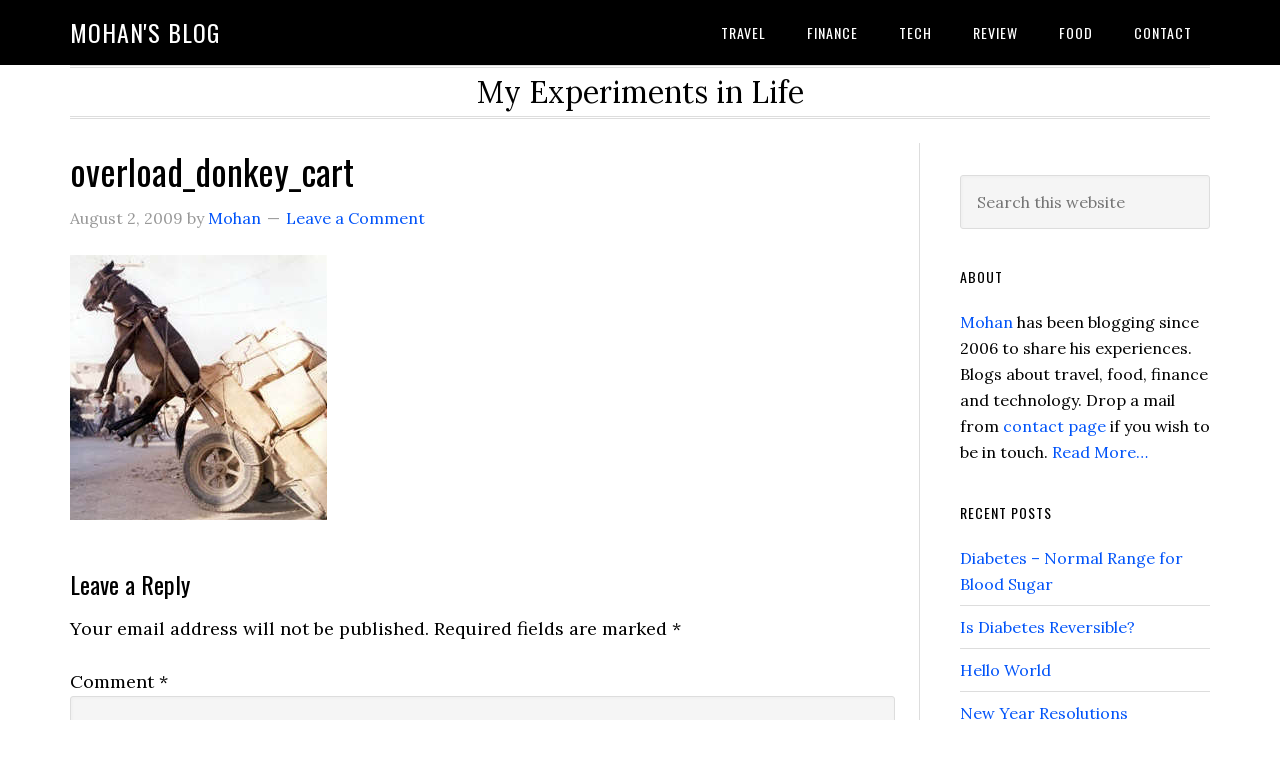

--- FILE ---
content_type: text/html; charset=UTF-8
request_url: https://www.mohanbn.com/eamcet-counselling/overload_donkey_cart/
body_size: 10650
content:
<!DOCTYPE html>
<html lang="en-US">
<head >
<meta charset="UTF-8" />
<meta name="viewport" content="width=device-width, initial-scale=1" />
<title>overload_donkey_cart &#8211; Mohan&#039;s blog</title>
<meta name='robots' content='max-image-preview:large' />
	<style>img:is([sizes="auto" i], [sizes^="auto," i]) { contain-intrinsic-size: 3000px 1500px }</style>
	<link rel='dns-prefetch' href='//fonts.googleapis.com' />
<link rel="alternate" type="application/rss+xml" title="Mohan&#039;s blog &raquo; Feed" href="https://www.mohanbn.com/feed/" />
<link rel="alternate" type="application/rss+xml" title="Mohan&#039;s blog &raquo; Comments Feed" href="https://www.mohanbn.com/comments/feed/" />
<link rel="alternate" type="application/rss+xml" title="Mohan&#039;s blog &raquo; overload_donkey_cart Comments Feed" href="https://www.mohanbn.com/eamcet-counselling/overload_donkey_cart/feed/" />
<link rel="canonical" href="https://www.mohanbn.com/eamcet-counselling/overload_donkey_cart/" />
<!-- Genesis Open Graph -->
<meta property="og:title" content="overload_donkey_cart &#8211; Mohan&#039;s blog" />
<meta property="og:type" content="article" />
<meta property="og:url" content="https://www.mohanbn.com/eamcet-counselling/overload_donkey_cart/" />
<meta property="og:image" content="https://www.mohanbn.com/wp-content/uploads/2009/08/overload_donkey_cart.jpg" />
<meta property="og:image:width" content="257" />
<meta property="og:image:height" content="265" />
<script type="text/javascript">
/* <![CDATA[ */
window._wpemojiSettings = {"baseUrl":"https:\/\/s.w.org\/images\/core\/emoji\/16.0.1\/72x72\/","ext":".png","svgUrl":"https:\/\/s.w.org\/images\/core\/emoji\/16.0.1\/svg\/","svgExt":".svg","source":{"concatemoji":"https:\/\/www.mohanbn.com\/wp-includes\/js\/wp-emoji-release.min.js?ver=6.8.3"}};
/*! This file is auto-generated */
!function(s,n){var o,i,e;function c(e){try{var t={supportTests:e,timestamp:(new Date).valueOf()};sessionStorage.setItem(o,JSON.stringify(t))}catch(e){}}function p(e,t,n){e.clearRect(0,0,e.canvas.width,e.canvas.height),e.fillText(t,0,0);var t=new Uint32Array(e.getImageData(0,0,e.canvas.width,e.canvas.height).data),a=(e.clearRect(0,0,e.canvas.width,e.canvas.height),e.fillText(n,0,0),new Uint32Array(e.getImageData(0,0,e.canvas.width,e.canvas.height).data));return t.every(function(e,t){return e===a[t]})}function u(e,t){e.clearRect(0,0,e.canvas.width,e.canvas.height),e.fillText(t,0,0);for(var n=e.getImageData(16,16,1,1),a=0;a<n.data.length;a++)if(0!==n.data[a])return!1;return!0}function f(e,t,n,a){switch(t){case"flag":return n(e,"\ud83c\udff3\ufe0f\u200d\u26a7\ufe0f","\ud83c\udff3\ufe0f\u200b\u26a7\ufe0f")?!1:!n(e,"\ud83c\udde8\ud83c\uddf6","\ud83c\udde8\u200b\ud83c\uddf6")&&!n(e,"\ud83c\udff4\udb40\udc67\udb40\udc62\udb40\udc65\udb40\udc6e\udb40\udc67\udb40\udc7f","\ud83c\udff4\u200b\udb40\udc67\u200b\udb40\udc62\u200b\udb40\udc65\u200b\udb40\udc6e\u200b\udb40\udc67\u200b\udb40\udc7f");case"emoji":return!a(e,"\ud83e\udedf")}return!1}function g(e,t,n,a){var r="undefined"!=typeof WorkerGlobalScope&&self instanceof WorkerGlobalScope?new OffscreenCanvas(300,150):s.createElement("canvas"),o=r.getContext("2d",{willReadFrequently:!0}),i=(o.textBaseline="top",o.font="600 32px Arial",{});return e.forEach(function(e){i[e]=t(o,e,n,a)}),i}function t(e){var t=s.createElement("script");t.src=e,t.defer=!0,s.head.appendChild(t)}"undefined"!=typeof Promise&&(o="wpEmojiSettingsSupports",i=["flag","emoji"],n.supports={everything:!0,everythingExceptFlag:!0},e=new Promise(function(e){s.addEventListener("DOMContentLoaded",e,{once:!0})}),new Promise(function(t){var n=function(){try{var e=JSON.parse(sessionStorage.getItem(o));if("object"==typeof e&&"number"==typeof e.timestamp&&(new Date).valueOf()<e.timestamp+604800&&"object"==typeof e.supportTests)return e.supportTests}catch(e){}return null}();if(!n){if("undefined"!=typeof Worker&&"undefined"!=typeof OffscreenCanvas&&"undefined"!=typeof URL&&URL.createObjectURL&&"undefined"!=typeof Blob)try{var e="postMessage("+g.toString()+"("+[JSON.stringify(i),f.toString(),p.toString(),u.toString()].join(",")+"));",a=new Blob([e],{type:"text/javascript"}),r=new Worker(URL.createObjectURL(a),{name:"wpTestEmojiSupports"});return void(r.onmessage=function(e){c(n=e.data),r.terminate(),t(n)})}catch(e){}c(n=g(i,f,p,u))}t(n)}).then(function(e){for(var t in e)n.supports[t]=e[t],n.supports.everything=n.supports.everything&&n.supports[t],"flag"!==t&&(n.supports.everythingExceptFlag=n.supports.everythingExceptFlag&&n.supports[t]);n.supports.everythingExceptFlag=n.supports.everythingExceptFlag&&!n.supports.flag,n.DOMReady=!1,n.readyCallback=function(){n.DOMReady=!0}}).then(function(){return e}).then(function(){var e;n.supports.everything||(n.readyCallback(),(e=n.source||{}).concatemoji?t(e.concatemoji):e.wpemoji&&e.twemoji&&(t(e.twemoji),t(e.wpemoji)))}))}((window,document),window._wpemojiSettings);
/* ]]> */
</script>
<link rel='stylesheet' id='eleven40-pro-css' href='https://www.mohanbn.com/wp-content/themes/eleven40-pro-v2.2.3/style.css?ver=2.2.3' type='text/css' media='all' />
<style id='wp-emoji-styles-inline-css' type='text/css'>

	img.wp-smiley, img.emoji {
		display: inline !important;
		border: none !important;
		box-shadow: none !important;
		height: 1em !important;
		width: 1em !important;
		margin: 0 0.07em !important;
		vertical-align: -0.1em !important;
		background: none !important;
		padding: 0 !important;
	}
</style>
<link rel='stylesheet' id='wp-block-library-css' href='https://www.mohanbn.com/wp-includes/css/dist/block-library/style.min.css?ver=6.8.3' type='text/css' media='all' />
<style id='classic-theme-styles-inline-css' type='text/css'>
/*! This file is auto-generated */
.wp-block-button__link{color:#fff;background-color:#32373c;border-radius:9999px;box-shadow:none;text-decoration:none;padding:calc(.667em + 2px) calc(1.333em + 2px);font-size:1.125em}.wp-block-file__button{background:#32373c;color:#fff;text-decoration:none}
</style>
<style id='global-styles-inline-css' type='text/css'>
:root{--wp--preset--aspect-ratio--square: 1;--wp--preset--aspect-ratio--4-3: 4/3;--wp--preset--aspect-ratio--3-4: 3/4;--wp--preset--aspect-ratio--3-2: 3/2;--wp--preset--aspect-ratio--2-3: 2/3;--wp--preset--aspect-ratio--16-9: 16/9;--wp--preset--aspect-ratio--9-16: 9/16;--wp--preset--color--black: #000000;--wp--preset--color--cyan-bluish-gray: #abb8c3;--wp--preset--color--white: #ffffff;--wp--preset--color--pale-pink: #f78da7;--wp--preset--color--vivid-red: #cf2e2e;--wp--preset--color--luminous-vivid-orange: #ff6900;--wp--preset--color--luminous-vivid-amber: #fcb900;--wp--preset--color--light-green-cyan: #7bdcb5;--wp--preset--color--vivid-green-cyan: #00d084;--wp--preset--color--pale-cyan-blue: #8ed1fc;--wp--preset--color--vivid-cyan-blue: #0693e3;--wp--preset--color--vivid-purple: #9b51e0;--wp--preset--gradient--vivid-cyan-blue-to-vivid-purple: linear-gradient(135deg,rgba(6,147,227,1) 0%,rgb(155,81,224) 100%);--wp--preset--gradient--light-green-cyan-to-vivid-green-cyan: linear-gradient(135deg,rgb(122,220,180) 0%,rgb(0,208,130) 100%);--wp--preset--gradient--luminous-vivid-amber-to-luminous-vivid-orange: linear-gradient(135deg,rgba(252,185,0,1) 0%,rgba(255,105,0,1) 100%);--wp--preset--gradient--luminous-vivid-orange-to-vivid-red: linear-gradient(135deg,rgba(255,105,0,1) 0%,rgb(207,46,46) 100%);--wp--preset--gradient--very-light-gray-to-cyan-bluish-gray: linear-gradient(135deg,rgb(238,238,238) 0%,rgb(169,184,195) 100%);--wp--preset--gradient--cool-to-warm-spectrum: linear-gradient(135deg,rgb(74,234,220) 0%,rgb(151,120,209) 20%,rgb(207,42,186) 40%,rgb(238,44,130) 60%,rgb(251,105,98) 80%,rgb(254,248,76) 100%);--wp--preset--gradient--blush-light-purple: linear-gradient(135deg,rgb(255,206,236) 0%,rgb(152,150,240) 100%);--wp--preset--gradient--blush-bordeaux: linear-gradient(135deg,rgb(254,205,165) 0%,rgb(254,45,45) 50%,rgb(107,0,62) 100%);--wp--preset--gradient--luminous-dusk: linear-gradient(135deg,rgb(255,203,112) 0%,rgb(199,81,192) 50%,rgb(65,88,208) 100%);--wp--preset--gradient--pale-ocean: linear-gradient(135deg,rgb(255,245,203) 0%,rgb(182,227,212) 50%,rgb(51,167,181) 100%);--wp--preset--gradient--electric-grass: linear-gradient(135deg,rgb(202,248,128) 0%,rgb(113,206,126) 100%);--wp--preset--gradient--midnight: linear-gradient(135deg,rgb(2,3,129) 0%,rgb(40,116,252) 100%);--wp--preset--font-size--small: 13px;--wp--preset--font-size--medium: 20px;--wp--preset--font-size--large: 36px;--wp--preset--font-size--x-large: 42px;--wp--preset--spacing--20: 0.44rem;--wp--preset--spacing--30: 0.67rem;--wp--preset--spacing--40: 1rem;--wp--preset--spacing--50: 1.5rem;--wp--preset--spacing--60: 2.25rem;--wp--preset--spacing--70: 3.38rem;--wp--preset--spacing--80: 5.06rem;--wp--preset--shadow--natural: 6px 6px 9px rgba(0, 0, 0, 0.2);--wp--preset--shadow--deep: 12px 12px 50px rgba(0, 0, 0, 0.4);--wp--preset--shadow--sharp: 6px 6px 0px rgba(0, 0, 0, 0.2);--wp--preset--shadow--outlined: 6px 6px 0px -3px rgba(255, 255, 255, 1), 6px 6px rgba(0, 0, 0, 1);--wp--preset--shadow--crisp: 6px 6px 0px rgba(0, 0, 0, 1);}:where(.is-layout-flex){gap: 0.5em;}:where(.is-layout-grid){gap: 0.5em;}body .is-layout-flex{display: flex;}.is-layout-flex{flex-wrap: wrap;align-items: center;}.is-layout-flex > :is(*, div){margin: 0;}body .is-layout-grid{display: grid;}.is-layout-grid > :is(*, div){margin: 0;}:where(.wp-block-columns.is-layout-flex){gap: 2em;}:where(.wp-block-columns.is-layout-grid){gap: 2em;}:where(.wp-block-post-template.is-layout-flex){gap: 1.25em;}:where(.wp-block-post-template.is-layout-grid){gap: 1.25em;}.has-black-color{color: var(--wp--preset--color--black) !important;}.has-cyan-bluish-gray-color{color: var(--wp--preset--color--cyan-bluish-gray) !important;}.has-white-color{color: var(--wp--preset--color--white) !important;}.has-pale-pink-color{color: var(--wp--preset--color--pale-pink) !important;}.has-vivid-red-color{color: var(--wp--preset--color--vivid-red) !important;}.has-luminous-vivid-orange-color{color: var(--wp--preset--color--luminous-vivid-orange) !important;}.has-luminous-vivid-amber-color{color: var(--wp--preset--color--luminous-vivid-amber) !important;}.has-light-green-cyan-color{color: var(--wp--preset--color--light-green-cyan) !important;}.has-vivid-green-cyan-color{color: var(--wp--preset--color--vivid-green-cyan) !important;}.has-pale-cyan-blue-color{color: var(--wp--preset--color--pale-cyan-blue) !important;}.has-vivid-cyan-blue-color{color: var(--wp--preset--color--vivid-cyan-blue) !important;}.has-vivid-purple-color{color: var(--wp--preset--color--vivid-purple) !important;}.has-black-background-color{background-color: var(--wp--preset--color--black) !important;}.has-cyan-bluish-gray-background-color{background-color: var(--wp--preset--color--cyan-bluish-gray) !important;}.has-white-background-color{background-color: var(--wp--preset--color--white) !important;}.has-pale-pink-background-color{background-color: var(--wp--preset--color--pale-pink) !important;}.has-vivid-red-background-color{background-color: var(--wp--preset--color--vivid-red) !important;}.has-luminous-vivid-orange-background-color{background-color: var(--wp--preset--color--luminous-vivid-orange) !important;}.has-luminous-vivid-amber-background-color{background-color: var(--wp--preset--color--luminous-vivid-amber) !important;}.has-light-green-cyan-background-color{background-color: var(--wp--preset--color--light-green-cyan) !important;}.has-vivid-green-cyan-background-color{background-color: var(--wp--preset--color--vivid-green-cyan) !important;}.has-pale-cyan-blue-background-color{background-color: var(--wp--preset--color--pale-cyan-blue) !important;}.has-vivid-cyan-blue-background-color{background-color: var(--wp--preset--color--vivid-cyan-blue) !important;}.has-vivid-purple-background-color{background-color: var(--wp--preset--color--vivid-purple) !important;}.has-black-border-color{border-color: var(--wp--preset--color--black) !important;}.has-cyan-bluish-gray-border-color{border-color: var(--wp--preset--color--cyan-bluish-gray) !important;}.has-white-border-color{border-color: var(--wp--preset--color--white) !important;}.has-pale-pink-border-color{border-color: var(--wp--preset--color--pale-pink) !important;}.has-vivid-red-border-color{border-color: var(--wp--preset--color--vivid-red) !important;}.has-luminous-vivid-orange-border-color{border-color: var(--wp--preset--color--luminous-vivid-orange) !important;}.has-luminous-vivid-amber-border-color{border-color: var(--wp--preset--color--luminous-vivid-amber) !important;}.has-light-green-cyan-border-color{border-color: var(--wp--preset--color--light-green-cyan) !important;}.has-vivid-green-cyan-border-color{border-color: var(--wp--preset--color--vivid-green-cyan) !important;}.has-pale-cyan-blue-border-color{border-color: var(--wp--preset--color--pale-cyan-blue) !important;}.has-vivid-cyan-blue-border-color{border-color: var(--wp--preset--color--vivid-cyan-blue) !important;}.has-vivid-purple-border-color{border-color: var(--wp--preset--color--vivid-purple) !important;}.has-vivid-cyan-blue-to-vivid-purple-gradient-background{background: var(--wp--preset--gradient--vivid-cyan-blue-to-vivid-purple) !important;}.has-light-green-cyan-to-vivid-green-cyan-gradient-background{background: var(--wp--preset--gradient--light-green-cyan-to-vivid-green-cyan) !important;}.has-luminous-vivid-amber-to-luminous-vivid-orange-gradient-background{background: var(--wp--preset--gradient--luminous-vivid-amber-to-luminous-vivid-orange) !important;}.has-luminous-vivid-orange-to-vivid-red-gradient-background{background: var(--wp--preset--gradient--luminous-vivid-orange-to-vivid-red) !important;}.has-very-light-gray-to-cyan-bluish-gray-gradient-background{background: var(--wp--preset--gradient--very-light-gray-to-cyan-bluish-gray) !important;}.has-cool-to-warm-spectrum-gradient-background{background: var(--wp--preset--gradient--cool-to-warm-spectrum) !important;}.has-blush-light-purple-gradient-background{background: var(--wp--preset--gradient--blush-light-purple) !important;}.has-blush-bordeaux-gradient-background{background: var(--wp--preset--gradient--blush-bordeaux) !important;}.has-luminous-dusk-gradient-background{background: var(--wp--preset--gradient--luminous-dusk) !important;}.has-pale-ocean-gradient-background{background: var(--wp--preset--gradient--pale-ocean) !important;}.has-electric-grass-gradient-background{background: var(--wp--preset--gradient--electric-grass) !important;}.has-midnight-gradient-background{background: var(--wp--preset--gradient--midnight) !important;}.has-small-font-size{font-size: var(--wp--preset--font-size--small) !important;}.has-medium-font-size{font-size: var(--wp--preset--font-size--medium) !important;}.has-large-font-size{font-size: var(--wp--preset--font-size--large) !important;}.has-x-large-font-size{font-size: var(--wp--preset--font-size--x-large) !important;}
:where(.wp-block-post-template.is-layout-flex){gap: 1.25em;}:where(.wp-block-post-template.is-layout-grid){gap: 1.25em;}
:where(.wp-block-columns.is-layout-flex){gap: 2em;}:where(.wp-block-columns.is-layout-grid){gap: 2em;}
:root :where(.wp-block-pullquote){font-size: 1.5em;line-height: 1.6;}
</style>
<link rel='stylesheet' id='dashicons-css' href='https://www.mohanbn.com/wp-includes/css/dashicons.min.css?ver=6.8.3' type='text/css' media='all' />
<link rel='stylesheet' id='google-fonts-css' href='//fonts.googleapis.com/css?family=Lora%3A400%2C700%7COswald%3A400&#038;ver=3.3.5' type='text/css' media='all' />
<script type="text/javascript" src="https://www.mohanbn.com/wp-includes/js/jquery/jquery.min.js?ver=3.7.1" id="jquery-core-js"></script>
<script type="text/javascript" src="https://www.mohanbn.com/wp-includes/js/jquery/jquery-migrate.min.js?ver=3.4.1" id="jquery-migrate-js"></script>
<script type="text/javascript" src="https://www.mohanbn.com/wp-content/themes/eleven40-pro-v2.2.3/js/responsive-menu.js?ver=1.0.0" id="eleven40-responsive-menu-js"></script>
<link rel="https://api.w.org/" href="https://www.mohanbn.com/wp-json/" /><link rel="alternate" title="JSON" type="application/json" href="https://www.mohanbn.com/wp-json/wp/v2/media/1193" /><link rel="EditURI" type="application/rsd+xml" title="RSD" href="https://www.mohanbn.com/xmlrpc.php?rsd" />
<link rel="alternate" title="oEmbed (JSON)" type="application/json+oembed" href="https://www.mohanbn.com/wp-json/oembed/1.0/embed?url=https%3A%2F%2Fwww.mohanbn.com%2Feamcet-counselling%2Foverload_donkey_cart%2F" />
<link rel="alternate" title="oEmbed (XML)" type="text/xml+oembed" href="https://www.mohanbn.com/wp-json/oembed/1.0/embed?url=https%3A%2F%2Fwww.mohanbn.com%2Feamcet-counselling%2Foverload_donkey_cart%2F&#038;format=xml" />
<link rel="icon" href="https://www.mohanbn.com/wp-content/themes/eleven40-pro-v2.2.3/images/favicon.ico" />
<link rel="pingback" href="https://www.mohanbn.com/xmlrpc.php" />
<script async src="https://pagead2.googlesyndication.com/pagead/js/adsbygoogle.js?client=ca-pub-9669757094732292"
     crossorigin="anonymous"></script>
<script async custom-element="amp-ad" src="https://cdn.ampproject.org/v0/amp-ad-0.1.js"></script><style type="text/css">.recentcomments a{display:inline !important;padding:0 !important;margin:0 !important;}</style></head>
<body class="attachment wp-singular attachment-template-default single single-attachment postid-1193 attachmentid-1193 attachment-jpeg wp-theme-genesis wp-child-theme-eleven40-pro-v223 header-full-width content-sidebar genesis-breadcrumbs-hidden genesis-footer-widgets-hidden eleven40-pro-blue" itemscope itemtype="https://schema.org/WebPage"><div class="site-container"><ul class="genesis-skip-link"><li><a href="#genesis-nav-primary" class="screen-reader-shortcut"> Skip to primary navigation</a></li><li><a href="#genesis-content" class="screen-reader-shortcut"> Skip to main content</a></li><li><a href="#genesis-sidebar-primary" class="screen-reader-shortcut"> Skip to primary sidebar</a></li></ul><header class="site-header" itemscope itemtype="https://schema.org/WPHeader"><div class="wrap"><div class="title-area"><p class="site-title" itemprop="headline"><a href="https://www.mohanbn.com/">Mohan&#039;s blog</a></p></div><nav class="nav-primary" aria-label="Main" itemscope itemtype="https://schema.org/SiteNavigationElement" id="genesis-nav-primary"><div class="wrap"><ul id="menu-topnav" class="menu genesis-nav-menu menu-primary js-superfish"><li id="menu-item-3070" class="menu-item menu-item-type-taxonomy menu-item-object-category menu-item-3070"><a href="https://www.mohanbn.com/category/travel/" itemprop="url"><span itemprop="name">travel</span></a></li>
<li id="menu-item-3071" class="menu-item menu-item-type-taxonomy menu-item-object-category menu-item-has-children menu-item-3071"><a href="https://www.mohanbn.com/category/finance/" itemprop="url"><span itemprop="name">finance</span></a>
<ul class="sub-menu">
	<li id="menu-item-3475" class="menu-item menu-item-type-taxonomy menu-item-object-category menu-item-3475"><a href="https://www.mohanbn.com/category/insurance/" itemprop="url"><span itemprop="name">insurance</span></a></li>
</ul>
</li>
<li id="menu-item-3069" class="menu-item menu-item-type-taxonomy menu-item-object-category menu-item-3069"><a href="https://www.mohanbn.com/category/tech/" itemprop="url"><span itemprop="name">tech</span></a></li>
<li id="menu-item-3068" class="menu-item menu-item-type-taxonomy menu-item-object-category menu-item-3068"><a href="https://www.mohanbn.com/category/review/" itemprop="url"><span itemprop="name">review</span></a></li>
<li id="menu-item-3477" class="menu-item menu-item-type-taxonomy menu-item-object-category menu-item-3477"><a href="https://www.mohanbn.com/category/food/" itemprop="url"><span itemprop="name">food</span></a></li>
<li id="menu-item-3550" class="menu-item menu-item-type-post_type menu-item-object-page menu-item-3550"><a href="https://www.mohanbn.com/contact/" itemprop="url"><span itemprop="name">Contact</span></a></li>
</ul></div></nav></div></header><div class="site-inner"><div class="wrap"><p class="site-description" itemprop="description">My Experiments in Life</p><div class="content-sidebar-wrap"><main class="content" id="genesis-content"><article class="post-1193 attachment type-attachment status-inherit entry" aria-label="overload_donkey_cart" itemscope itemtype="https://schema.org/CreativeWork"><header class="entry-header"><h1 class="entry-title" itemprop="headline">overload_donkey_cart</h1>
<p class="entry-meta"><time class="entry-time" itemprop="datePublished" datetime="2009-08-02T21:53:00+05:30">August 2, 2009</time> by <span class="entry-author" itemprop="author" itemscope itemtype="https://schema.org/Person"><a href="https://www.mohanbn.com/author/user/" class="entry-author-link" rel="author" itemprop="url"><span class="entry-author-name" itemprop="name">Mohan</span></a></span> <span class="entry-comments-link"><a href="https://www.mohanbn.com/eamcet-counselling/overload_donkey_cart/#respond">Leave a Comment</a></span> </p></header><div class="entry-content" itemprop="text"><p class="attachment"><a href='https://www.mohanbn.com/wp-content/uploads/2009/08/overload_donkey_cart.jpg'><img decoding="async" width="257" height="265" src="https://www.mohanbn.com/wp-content/uploads/2009/08/overload_donkey_cart.jpg" class="attachment-medium size-medium" alt="" /></a></p>
</div><footer class="entry-footer"></footer></article><h2 class="screen-reader-text">Reader Interactions</h2>	<div id="respond" class="comment-respond">
		<h3 id="reply-title" class="comment-reply-title">Leave a Reply <small><a rel="nofollow" id="cancel-comment-reply-link" href="/eamcet-counselling/overload_donkey_cart/#respond" style="display:none;">Cancel reply</a></small></h3><form action="https://www.mohanbn.com/wp-comments-post.php" method="post" id="commentform" class="comment-form"><p class="comment-notes"><span id="email-notes">Your email address will not be published.</span> <span class="required-field-message">Required fields are marked <span class="required">*</span></span></p><p class="comment-form-comment"><label for="comment">Comment <span class="required">*</span></label> <textarea id="comment" name="comment" cols="45" rows="8" maxlength="65525" required></textarea></p><p class="comment-form-author"><label for="author">Name <span class="required">*</span></label> <input id="author" name="author" type="text" value="" size="30" maxlength="245" autocomplete="name" required /></p>
<p class="comment-form-email"><label for="email">Email <span class="required">*</span></label> <input id="email" name="email" type="email" value="" size="30" maxlength="100" aria-describedby="email-notes" autocomplete="email" required /></p>
<p class="comment-form-url"><label for="url">Website</label> <input id="url" name="url" type="url" value="" size="30" maxlength="200" autocomplete="url" /></p>
<p class="comment-form-cookies-consent"><input id="wp-comment-cookies-consent" name="wp-comment-cookies-consent" type="checkbox" value="yes" /> <label for="wp-comment-cookies-consent">Save my name, email, and website in this browser for the next time I comment.</label></p>
<p class="form-submit"><input name="submit" type="submit" id="submit" class="submit" value="Post Comment" /> <input type='hidden' name='comment_post_ID' value='1193' id='comment_post_ID' />
<input type='hidden' name='comment_parent' id='comment_parent' value='0' />
</p><p style="display: none;"><input type="hidden" id="akismet_comment_nonce" name="akismet_comment_nonce" value="c333da80bf" /></p><p style="display: none !important;" class="akismet-fields-container" data-prefix="ak_"><label>&#916;<textarea name="ak_hp_textarea" cols="45" rows="8" maxlength="100"></textarea></label><input type="hidden" id="ak_js_1" name="ak_js" value="118"/><script>document.getElementById( "ak_js_1" ).setAttribute( "value", ( new Date() ).getTime() );</script></p></form>	</div><!-- #respond -->
	</main><aside class="sidebar sidebar-primary widget-area" role="complementary" aria-label="Primary Sidebar" itemscope itemtype="https://schema.org/WPSideBar" id="genesis-sidebar-primary"><h2 class="genesis-sidebar-title screen-reader-text">Primary Sidebar</h2><section id="search-2" class="widget widget_search"><div class="widget-wrap"><form class="search-form" method="get" action="https://www.mohanbn.com/" role="search" itemprop="potentialAction" itemscope itemtype="https://schema.org/SearchAction"><label class="search-form-label screen-reader-text" for="searchform-1">Search this website</label><input class="search-form-input" type="search" name="s" id="searchform-1" placeholder="Search this website" itemprop="query-input"><input class="search-form-submit" type="submit" value="Search"><meta content="https://www.mohanbn.com/?s={s}" itemprop="target"></form></div></section>
<section id="user-profile-5" class="widget user-profile"><div class="widget-wrap"><h3 class="widgettitle widget-title">About</h3>
<p><span class="alignleft"></span><a href="https://www.mohanbn.com/about/">Mohan</a> has been blogging since 2006 to share his experiences. Blogs about travel, food, finance and technology. Drop a mail from <a href="https://www.mohanbn.com/contact/">contact page</a> if you wish to be in touch. <a class="pagelink" href="https://www.mohanbn.com/about/">Read More…</a></p>
</div></section>

		<section id="recent-posts-2" class="widget widget_recent_entries"><div class="widget-wrap">
		<h3 class="widgettitle widget-title">Recent Posts</h3>

		<ul>
											<li>
					<a href="https://www.mohanbn.com/diabetes-normal-range-for-blood-sugar/">Diabetes &#8211; Normal Range for Blood Sugar</a>
									</li>
											<li>
					<a href="https://www.mohanbn.com/is-diabetes-reversible/">Is Diabetes Reversible?</a>
									</li>
											<li>
					<a href="https://www.mohanbn.com/hello-world-2/">Hello World</a>
									</li>
											<li>
					<a href="https://www.mohanbn.com/new-year-resolutions/">New Year Resolutions</a>
									</li>
											<li>
					<a href="https://www.mohanbn.com/writers-block/">Writer&#8217;s Block</a>
									</li>
											<li>
					<a href="https://www.mohanbn.com/andamans-jewels-sea/">Andamans &#8211; Jewels of the Sea</a>
									</li>
											<li>
					<a href="https://www.mohanbn.com/sunrise-atlantic-ocean/">Sunrise over Atlantic Ocean</a>
									</li>
					</ul>

		</div></section>
<section id="recent-comments-2" class="widget widget_recent_comments"><div class="widget-wrap"><h3 class="widgettitle widget-title">Recent Comments</h3>
<ul id="recentcomments"><li class="recentcomments"><span class="comment-author-link">Anil</span> on <a href="https://www.mohanbn.com/are-smart-phones-really-smart/comment-page-1/#comment-55342">Are Smart phones really Smart?</a></li><li class="recentcomments"><span class="comment-author-link">Arvind</span> on <a href="https://www.mohanbn.com/durga-temple-vidyaranyapura/comment-page-2/#comment-54203">Durga Temple @ Vidyaranyapura</a></li><li class="recentcomments"><span class="comment-author-link"><a href="https://www.indianeagle.com/" class="url" rel="ugc external nofollow">Mani Venkat</a></span> on <a href="https://www.mohanbn.com/hogenakkal-water-falls-niagara-of-india/comment-page-1/#comment-48684">Hogenakkal Water Falls &#8211; Niagara of India</a></li><li class="recentcomments"><span class="comment-author-link">Ramachandran Ravoori</span> on <a href="https://www.mohanbn.com/pedestrian-path-to-tirumala/comment-page-5/#comment-44533">Pedestrian Path to Tirumala</a></li><li class="recentcomments"><span class="comment-author-link">Nakshatra</span> on <a href="https://www.mohanbn.com/chekkala-bhajana-a-folk-art-from-andhra/comment-page-1/#comment-44257">Chekkala Bhajana &#8211; A Folk Art from Andhra</a></li></ul></div></section>
<section id="tag_cloud-2" class="widget widget_tag_cloud"><div class="widget-wrap"><h3 class="widgettitle widget-title">Tag Cloud</h3>
<div class="tagcloud"><a href="https://www.mohanbn.com/tag/2009/" class="tag-cloud-link tag-link-79 tag-link-position-1" style="font-size: 9.1864406779661pt;" aria-label="2009 (8 items)">2009</a>
<a href="https://www.mohanbn.com/tag/apple/" class="tag-cloud-link tag-link-103 tag-link-position-2" style="font-size: 8.5932203389831pt;" aria-label="apple (7 items)">apple</a>
<a href="https://www.mohanbn.com/tag/bangalore/" class="tag-cloud-link tag-link-114 tag-link-position-3" style="font-size: 18.796610169492pt;" aria-label="bangalore (56 items)">bangalore</a>
<a href="https://www.mohanbn.com/tag/bits/" class="tag-cloud-link tag-link-129 tag-link-position-4" style="font-size: 8pt;" aria-label="bits (6 items)">bits</a>
<a href="https://www.mohanbn.com/tag/blog/" class="tag-cloud-link tag-link-130 tag-link-position-5" style="font-size: 11.559322033898pt;" aria-label="blog (13 items)">blog</a>
<a href="https://www.mohanbn.com/tag/cars/" class="tag-cloud-link tag-link-153 tag-link-position-6" style="font-size: 9.1864406779661pt;" aria-label="cars (8 items)">cars</a>
<a href="https://www.mohanbn.com/tag/chittoor/" class="tag-cloud-link tag-link-161 tag-link-position-7" style="font-size: 10.254237288136pt;" aria-label="chittoor (10 items)">chittoor</a>
<a href="https://www.mohanbn.com/tag/cricket/" class="tag-cloud-link tag-link-178 tag-link-position-8" style="font-size: 9.7796610169492pt;" aria-label="cricket (9 items)">cricket</a>
<a href="https://www.mohanbn.com/tag/culture/" class="tag-cloud-link tag-link-180 tag-link-position-9" style="font-size: 8.5932203389831pt;" aria-label="culture (7 items)">culture</a>
<a href="https://www.mohanbn.com/tag/exams/" class="tag-cloud-link tag-link-207 tag-link-position-10" style="font-size: 8.5932203389831pt;" aria-label="exams (7 items)">exams</a>
<a href="https://www.mohanbn.com/tag/f1/" class="tag-cloud-link tag-link-210 tag-link-position-11" style="font-size: 9.1864406779661pt;" aria-label="f1 (8 items)">f1</a>
<a href="https://www.mohanbn.com/tag/facebook/" class="tag-cloud-link tag-link-211 tag-link-position-12" style="font-size: 8pt;" aria-label="facebook (6 items)">facebook</a>
<a href="https://www.mohanbn.com/tag/festivals/" class="tag-cloud-link tag-link-221 tag-link-position-13" style="font-size: 13.101694915254pt;" aria-label="festivals (18 items)">festivals</a>
<a href="https://www.mohanbn.com/tag/finance/" class="tag-cloud-link tag-link-224 tag-link-position-14" style="font-size: 14.64406779661pt;" aria-label="finance (25 items)">finance</a>
<a href="https://www.mohanbn.com/tag/flowers/" class="tag-cloud-link tag-link-230 tag-link-position-15" style="font-size: 10.254237288136pt;" aria-label="flowers (10 items)">flowers</a>
<a href="https://www.mohanbn.com/tag/food/" class="tag-cloud-link tag-link-236 tag-link-position-16" style="font-size: 9.1864406779661pt;" aria-label="food (8 items)">food</a>
<a href="https://www.mohanbn.com/tag/fun/" class="tag-cloud-link tag-link-243 tag-link-position-17" style="font-size: 11.559322033898pt;" aria-label="fun (13 items)">fun</a>
<a href="https://www.mohanbn.com/tag/garden/" class="tag-cloud-link tag-link-248 tag-link-position-18" style="font-size: 11.559322033898pt;" aria-label="garden (13 items)">garden</a>
<a href="https://www.mohanbn.com/tag/go-green/" class="tag-cloud-link tag-link-253 tag-link-position-19" style="font-size: 10.254237288136pt;" aria-label="go green (10 items)">go green</a>
<a href="https://www.mohanbn.com/tag/google/" class="tag-cloud-link tag-link-260 tag-link-position-20" style="font-size: 11.084745762712pt;" aria-label="google (12 items)">google</a>
<a href="https://www.mohanbn.com/tag/health/" class="tag-cloud-link tag-link-270 tag-link-position-21" style="font-size: 8.5932203389831pt;" aria-label="health (7 items)">health</a>
<a href="https://www.mohanbn.com/tag/india/" class="tag-cloud-link tag-link-282 tag-link-position-22" style="font-size: 22pt;" aria-label="india (107 items)">india</a>
<a href="https://www.mohanbn.com/tag/insurance/" class="tag-cloud-link tag-link-291 tag-link-position-23" style="font-size: 13.813559322034pt;" aria-label="insurance (21 items)">insurance</a>
<a href="https://www.mohanbn.com/tag/investment/" class="tag-cloud-link tag-link-293 tag-link-position-24" style="font-size: 13.813559322034pt;" aria-label="investment (21 items)">investment</a>
<a href="https://www.mohanbn.com/tag/learning/" class="tag-cloud-link tag-link-324 tag-link-position-25" style="font-size: 15.593220338983pt;" aria-label="learning (30 items)">learning</a>
<a href="https://www.mohanbn.com/tag/lic/" class="tag-cloud-link tag-link-326 tag-link-position-26" style="font-size: 8.5932203389831pt;" aria-label="lic (7 items)">lic</a>
<a href="https://www.mohanbn.com/tag/media/" class="tag-cloud-link tag-link-348 tag-link-position-27" style="font-size: 9.1864406779661pt;" aria-label="media (8 items)">media</a>
<a href="https://www.mohanbn.com/tag/my-life/" class="tag-cloud-link tag-link-369 tag-link-position-28" style="font-size: 16.779661016949pt;" aria-label="my-life (38 items)">my-life</a>
<a href="https://www.mohanbn.com/tag/mylife/" class="tag-cloud-link tag-link-370 tag-link-position-29" style="font-size: 14.28813559322pt;" aria-label="mylife (23 items)">mylife</a>
<a href="https://www.mohanbn.com/tag/mysore/" class="tag-cloud-link tag-link-371 tag-link-position-30" style="font-size: 8.5932203389831pt;" aria-label="mysore (7 items)">mysore</a>
<a href="https://www.mohanbn.com/tag/nature/" class="tag-cloud-link tag-link-378 tag-link-position-31" style="font-size: 17.135593220339pt;" aria-label="nature (41 items)">nature</a>
<a href="https://www.mohanbn.com/tag/photography/" class="tag-cloud-link tag-link-408 tag-link-position-32" style="font-size: 11.915254237288pt;" aria-label="photography (14 items)">photography</a>
<a href="https://www.mohanbn.com/tag/planning/" class="tag-cloud-link tag-link-418 tag-link-position-33" style="font-size: 9.7796610169492pt;" aria-label="planning (9 items)">planning</a>
<a href="https://www.mohanbn.com/tag/politics/" class="tag-cloud-link tag-link-422 tag-link-position-34" style="font-size: 9.1864406779661pt;" aria-label="politics (8 items)">politics</a>
<a href="https://www.mohanbn.com/tag/quotes/" class="tag-cloud-link tag-link-435 tag-link-position-35" style="font-size: 9.1864406779661pt;" aria-label="quotes (8 items)">quotes</a>
<a href="https://www.mohanbn.com/tag/review/" class="tag-cloud-link tag-link-458 tag-link-position-36" style="font-size: 19.033898305085pt;" aria-label="review (59 items)">review</a>
<a href="https://www.mohanbn.com/tag/shopping/" class="tag-cloud-link tag-link-482 tag-link-position-37" style="font-size: 9.1864406779661pt;" aria-label="shopping (8 items)">shopping</a>
<a href="https://www.mohanbn.com/tag/tax/" class="tag-cloud-link tag-link-520 tag-link-position-38" style="font-size: 10.254237288136pt;" aria-label="tax (10 items)">tax</a>
<a href="https://www.mohanbn.com/tag/tech/" class="tag-cloud-link tag-link-522 tag-link-position-39" style="font-size: 11.915254237288pt;" aria-label="tech (14 items)">tech</a>
<a href="https://www.mohanbn.com/tag/traffic/" class="tag-cloud-link tag-link-534 tag-link-position-40" style="font-size: 9.7796610169492pt;" aria-label="traffic (9 items)">traffic</a>
<a href="https://www.mohanbn.com/tag/travel/" class="tag-cloud-link tag-link-535 tag-link-position-41" style="font-size: 15.118644067797pt;" aria-label="travel (27 items)">travel</a>
<a href="https://www.mohanbn.com/tag/ulip/" class="tag-cloud-link tag-link-544 tag-link-position-42" style="font-size: 9.7796610169492pt;" aria-label="ulip (9 items)">ulip</a>
<a href="https://www.mohanbn.com/tag/web/" class="tag-cloud-link tag-link-559 tag-link-position-43" style="font-size: 13.101694915254pt;" aria-label="web (18 items)">web</a>
<a href="https://www.mohanbn.com/tag/wordpress/" class="tag-cloud-link tag-link-570 tag-link-position-44" style="font-size: 13.101694915254pt;" aria-label="wordpress (18 items)">wordpress</a>
<a href="https://www.mohanbn.com/tag/yahoo/" class="tag-cloud-link tag-link-576 tag-link-position-45" style="font-size: 16.779661016949pt;" aria-label="yahoo (38 items)">yahoo</a></div>
</div></section>
</aside></div></div></div><footer class="site-footer" itemscope itemtype="https://schema.org/WPFooter"><div class="wrap"><p>Copyright &#x000A9;&nbsp;2025 · www.mohanbn.com</p></div></footer></div><script type="speculationrules">
{"prefetch":[{"source":"document","where":{"and":[{"href_matches":"\/*"},{"not":{"href_matches":["\/wp-*.php","\/wp-admin\/*","\/wp-content\/uploads\/*","\/wp-content\/*","\/wp-content\/plugins\/*","\/wp-content\/themes\/eleven40-pro-v2.2.3\/*","\/wp-content\/themes\/genesis\/*","\/*\\?(.+)"]}},{"not":{"selector_matches":"a[rel~=\"nofollow\"]"}},{"not":{"selector_matches":".no-prefetch, .no-prefetch a"}}]},"eagerness":"conservative"}]}
</script>
<!-- Global site tag (gtag.js) - Google Analytics -->
<script async src="https://www.googletagmanager.com/gtag/js?id=UA-5504230-1"></script>
<script>
  window.dataLayer = window.dataLayer || [];
  function gtag(){dataLayer.push(arguments);}
  gtag('js', new Date());

  gtag('config', 'UA-5504230-1');
</script><script type="text/javascript" src="https://www.mohanbn.com/wp-includes/js/comment-reply.min.js?ver=6.8.3" id="comment-reply-js" async="async" data-wp-strategy="async"></script>
<script type="text/javascript" src="https://www.mohanbn.com/wp-includes/js/hoverIntent.min.js?ver=1.10.2" id="hoverIntent-js"></script>
<script type="text/javascript" src="https://www.mohanbn.com/wp-content/themes/genesis/lib/js/menu/superfish.min.js?ver=1.7.10" id="superfish-js"></script>
<script type="text/javascript" src="https://www.mohanbn.com/wp-content/themes/genesis/lib/js/menu/superfish.args.min.js?ver=3.3.5" id="superfish-args-js"></script>
<script type="text/javascript" src="https://www.mohanbn.com/wp-content/themes/genesis/lib/js/skip-links.min.js?ver=3.3.5" id="skip-links-js"></script>
<script defer type="text/javascript" src="https://www.mohanbn.com/wp-content/plugins/akismet/_inc/akismet-frontend.js?ver=1758610286" id="akismet-frontend-js"></script>
</body></html>


--- FILE ---
content_type: text/html; charset=utf-8
request_url: https://www.google.com/recaptcha/api2/aframe
body_size: 266
content:
<!DOCTYPE HTML><html><head><meta http-equiv="content-type" content="text/html; charset=UTF-8"></head><body><script nonce="Vt9MTxslBJHAFNoprFwUDg">/** Anti-fraud and anti-abuse applications only. See google.com/recaptcha */ try{var clients={'sodar':'https://pagead2.googlesyndication.com/pagead/sodar?'};window.addEventListener("message",function(a){try{if(a.source===window.parent){var b=JSON.parse(a.data);var c=clients[b['id']];if(c){var d=document.createElement('img');d.src=c+b['params']+'&rc='+(localStorage.getItem("rc::a")?sessionStorage.getItem("rc::b"):"");window.document.body.appendChild(d);sessionStorage.setItem("rc::e",parseInt(sessionStorage.getItem("rc::e")||0)+1);localStorage.setItem("rc::h",'1762224910102');}}}catch(b){}});window.parent.postMessage("_grecaptcha_ready", "*");}catch(b){}</script></body></html>